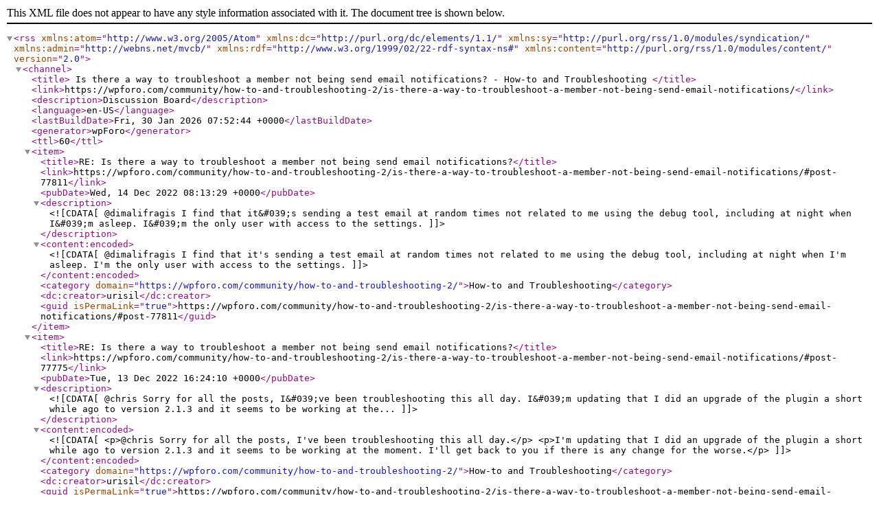

--- FILE ---
content_type: application/xml; charsetUTF-8
request_url: https://wpforo.com/community/how-to-and-troubleshooting-2/is-there-a-way-to-troubleshoot-a-member-not-being-send-email-notifications/?type=rss2&forum=19&topic=23948
body_size: 14816
content:
<?xml version="1.0" encoding="UTF-8"?>        <rss version="2.0"
             xmlns:atom="http://www.w3.org/2005/Atom"
             xmlns:dc="http://purl.org/dc/elements/1.1/"
             xmlns:sy="http://purl.org/rss/1.0/modules/syndication/"
             xmlns:admin="http://webns.net/mvcb/"
             xmlns:rdf="http://www.w3.org/1999/02/22-rdf-syntax-ns#"
             xmlns:content="http://purl.org/rss/1.0/modules/content/">
        <channel>
            <title>
									Is there a way to troubleshoot a member not being send email notifications? - How-to and Troubleshooting				            </title>
            <link>https://wpforo.com/community/how-to-and-troubleshooting-2/is-there-a-way-to-troubleshoot-a-member-not-being-send-email-notifications/</link>
            <description>Discussion Board</description>
            <language>en-US</language>
            <lastBuildDate>Fri, 30 Jan 2026 07:52:44 +0000</lastBuildDate>
            <generator>wpForo</generator>
            <ttl>60</ttl>
							                    <item>
                        <title>RE: Is there a way to troubleshoot a member not being send email notifications?</title>
                        <link>https://wpforo.com/community/how-to-and-troubleshooting-2/is-there-a-way-to-troubleshoot-a-member-not-being-send-email-notifications/#post-77811</link>
                        <pubDate>Wed, 14 Dec 2022 08:13:29 +0000</pubDate>
                        <description><![CDATA[@dimalifragis I find that it&#039;s sending a test email at random times not related to me using the debug tool, including at night when I&#039;m asleep. I&#039;m the only user with access to the settings.]]></description>
                        <content:encoded><![CDATA[@dimalifragis I find that it's sending a test email at random times not related to me using the debug tool, including at night when I'm asleep. I'm the only user with access to the settings.]]></content:encoded>
						                            <category domain="https://wpforo.com/community/how-to-and-troubleshooting-2/">How-to and Troubleshooting</category>                        <dc:creator>urisil</dc:creator>
                        <guid isPermaLink="true">https://wpforo.com/community/how-to-and-troubleshooting-2/is-there-a-way-to-troubleshoot-a-member-not-being-send-email-notifications/#post-77811</guid>
                    </item>
				                    <item>
                        <title>RE: Is there a way to troubleshoot a member not being send email notifications?</title>
                        <link>https://wpforo.com/community/how-to-and-troubleshooting-2/is-there-a-way-to-troubleshoot-a-member-not-being-send-email-notifications/#post-77775</link>
                        <pubDate>Tue, 13 Dec 2022 16:24:10 +0000</pubDate>
                        <description><![CDATA[@chris Sorry for all the posts, I&#039;ve been troubleshooting this all day.
I&#039;m updating that I did an upgrade of the plugin a short while ago to version 2.1.3 and it seems to be working at the...]]></description>
                        <content:encoded><![CDATA[<p>@chris Sorry for all the posts, I've been troubleshooting this all day.</p>
<p>I'm updating that I did an upgrade of the plugin a short while ago to version 2.1.3 and it seems to be working at the moment. I'll get back to you if there is any change for the worse.</p>]]></content:encoded>
						                            <category domain="https://wpforo.com/community/how-to-and-troubleshooting-2/">How-to and Troubleshooting</category>                        <dc:creator>urisil</dc:creator>
                        <guid isPermaLink="true">https://wpforo.com/community/how-to-and-troubleshooting-2/is-there-a-way-to-troubleshoot-a-member-not-being-send-email-notifications/#post-77775</guid>
                    </item>
				                    <item>
                        <title>RE: Is there a way to troubleshoot a member not being send email notifications?</title>
                        <link>https://wpforo.com/community/how-to-and-troubleshooting-2/is-there-a-way-to-troubleshoot-a-member-not-being-send-email-notifications/#post-77772</link>
                        <pubDate>Tue, 13 Dec 2022 16:11:02 +0000</pubDate>
                        <description><![CDATA[About the issue: Is the email QUEUED to the smtp plugin? Is there a log for it?]]></description>
                        <content:encoded><![CDATA[<p>About the issue: Is the email QUEUED to the smtp plugin? Is there a log for it?</p>]]></content:encoded>
						                            <category domain="https://wpforo.com/community/how-to-and-troubleshooting-2/">How-to and Troubleshooting</category>                        <dc:creator>dimalifragis</dc:creator>
                        <guid isPermaLink="true">https://wpforo.com/community/how-to-and-troubleshooting-2/is-there-a-way-to-troubleshoot-a-member-not-being-send-email-notifications/#post-77772</guid>
                    </item>
				                    <item>
                        <title>RE: Is there a way to troubleshoot a member not being send email notifications?</title>
                        <link>https://wpforo.com/community/how-to-and-troubleshooting-2/is-there-a-way-to-troubleshoot-a-member-not-being-send-email-notifications/#post-77771</link>
                        <pubDate>Tue, 13 Dec 2022 15:22:27 +0000</pubDate>
                        <description><![CDATA[@dimalifragis Just tried it again, you&#039;re right.]]></description>
                        <content:encoded><![CDATA[@dimalifragis Just tried it again, you're right.]]></content:encoded>
						                            <category domain="https://wpforo.com/community/how-to-and-troubleshooting-2/">How-to and Troubleshooting</category>                        <dc:creator>urisil</dc:creator>
                        <guid isPermaLink="true">https://wpforo.com/community/how-to-and-troubleshooting-2/is-there-a-way-to-troubleshoot-a-member-not-being-send-email-notifications/#post-77771</guid>
                    </item>
				                    <item>
                        <title>RE: Is there a way to troubleshoot a member not being send email notifications?</title>
                        <link>https://wpforo.com/community/how-to-and-troubleshooting-2/is-there-a-way-to-troubleshoot-a-member-not-being-send-email-notifications/#post-77770</link>
                        <pubDate>Tue, 13 Dec 2022 15:11:01 +0000</pubDate>
                        <description><![CDATA[It is not. You went to the debug tools and that send some email out. NOT an issue.]]></description>
                        <content:encoded><![CDATA[
<p>Something strange that I noticed, I don't know if it has anything to do with my problem. The forum is sending a test email on its own. Log attached.</p>
<p></p>
<p>It is not. You went to the debug tools and that send some email out. NOT an issue.</p>
<p> </p>]]></content:encoded>
						                            <category domain="https://wpforo.com/community/how-to-and-troubleshooting-2/">How-to and Troubleshooting</category>                        <dc:creator>dimalifragis</dc:creator>
                        <guid isPermaLink="true">https://wpforo.com/community/how-to-and-troubleshooting-2/is-there-a-way-to-troubleshoot-a-member-not-being-send-email-notifications/#post-77770</guid>
                    </item>
				                    <item>
                        <title>RE: Is there a way to troubleshoot a member not being send email notifications?</title>
                        <link>https://wpforo.com/community/how-to-and-troubleshooting-2/is-there-a-way-to-troubleshoot-a-member-not-being-send-email-notifications/#post-77769</link>
                        <pubDate>Tue, 13 Dec 2022 15:00:29 +0000</pubDate>
                        <description><![CDATA[Something strange that I noticed, I don&#039;t know if it has anything to do with my problem. The forum is sending a test email on its own. Log attached.
&nbsp;wpforo-test-email.png]]></description>
                        <content:encoded><![CDATA[<p>Something strange that I noticed, I don't know if it has anything to do with my problem. The forum is sending a test email on its own. Log attached.</p>
<div id="wpfa-0" class="wpforo-attached-file"><a class="wpforo-default-attachment" href="//wpforo.com/wp-content/uploads/wpforo/default_attachments/1670943629-wpforo-test-email.png" target="_blank" title="wpforo-test-email.png"><i class="fas fa-paperclip"></i>&nbsp;wpforo-test-email.png</a></div>]]></content:encoded>
						                            <category domain="https://wpforo.com/community/how-to-and-troubleshooting-2/">How-to and Troubleshooting</category>                        <dc:creator>urisil</dc:creator>
                        <guid isPermaLink="true">https://wpforo.com/community/how-to-and-troubleshooting-2/is-there-a-way-to-troubleshoot-a-member-not-being-send-email-notifications/#post-77769</guid>
                    </item>
				                    <item>
                        <title>RE: Is there a way to troubleshoot a member not being send email notifications?</title>
                        <link>https://wpforo.com/community/how-to-and-troubleshooting-2/is-there-a-way-to-troubleshoot-a-member-not-being-send-email-notifications/#post-77767</link>
                        <pubDate>Tue, 13 Dec 2022 13:34:05 +0000</pubDate>
                        <description><![CDATA[@chris I&#039;ve been doing some more testing and it turns out that the problem is a bit more widespread than I thought. At least two users are not receiving emails. One of them receives emails f...]]></description>
                        <content:encoded><![CDATA[<p>@chris I've been doing some more testing and it turns out that the problem is a bit more widespread than I thought. At least two users are not receiving emails. One of them receives emails for new topics sporadically.</p>
<p>I created a new forum and usergroup, placed the user into this group and subscribed the user to the new forum. Unfortunately, that did not work for the new topic or for the response post . I checked the email logs and an email is not sent at all to this user.</p>
<p>This is a serious problem as we are using the forum as an internal forum in our organization and receiving emails is critical for the forum to function. If there's a way to receive elevated support, please let me know.</p>]]></content:encoded>
						                            <category domain="https://wpforo.com/community/how-to-and-troubleshooting-2/">How-to and Troubleshooting</category>                        <dc:creator>urisil</dc:creator>
                        <guid isPermaLink="true">https://wpforo.com/community/how-to-and-troubleshooting-2/is-there-a-way-to-troubleshoot-a-member-not-being-send-email-notifications/#post-77767</guid>
                    </item>
				                    <item>
                        <title>RE: Is there a way to troubleshoot a member not being send email notifications?</title>
                        <link>https://wpforo.com/community/how-to-and-troubleshooting-2/is-there-a-way-to-troubleshoot-a-member-not-being-send-email-notifications/#post-77733</link>
                        <pubDate>Mon, 12 Dec 2022 13:03:14 +0000</pubDate>
                        <description><![CDATA[@chris I unsubscribed and re-subscribed the user to all the forums and it did not fix the problem. This is the only user I am having this problem with.]]></description>
                        <content:encoded><![CDATA[@chris I unsubscribed and re-subscribed the user to all the forums and it did not fix the problem. This is the only user I am having this problem with.]]></content:encoded>
						                            <category domain="https://wpforo.com/community/how-to-and-troubleshooting-2/">How-to and Troubleshooting</category>                        <dc:creator>urisil</dc:creator>
                        <guid isPermaLink="true">https://wpforo.com/community/how-to-and-troubleshooting-2/is-there-a-way-to-troubleshoot-a-member-not-being-send-email-notifications/#post-77733</guid>
                    </item>
				                    <item>
                        <title>RE: Is there a way to troubleshoot a member not being send email notifications?</title>
                        <link>https://wpforo.com/community/how-to-and-troubleshooting-2/is-there-a-way-to-troubleshoot-a-member-not-being-send-email-notifications/#post-77732</link>
                        <pubDate>Mon, 12 Dec 2022 13:01:03 +0000</pubDate>
                        <description><![CDATA[@urisil,
Please double-check that the User is Subscribed to the Forum For new Topics.]]></description>
                        <content:encoded><![CDATA[<p>@urisil,</p>
<p>Please double-check that the User is Subscribed to the Forum For new Topics.</p>]]></content:encoded>
						                            <category domain="https://wpforo.com/community/how-to-and-troubleshooting-2/">How-to and Troubleshooting</category>                        <dc:creator>Chris</dc:creator>
                        <guid isPermaLink="true">https://wpforo.com/community/how-to-and-troubleshooting-2/is-there-a-way-to-troubleshoot-a-member-not-being-send-email-notifications/#post-77732</guid>
                    </item>
				                    <item>
                        <title>RE: Is there a way to troubleshoot a member not being send email notifications?</title>
                        <link>https://wpforo.com/community/how-to-and-troubleshooting-2/is-there-a-way-to-troubleshoot-a-member-not-being-send-email-notifications/#post-77712</link>
                        <pubDate>Mon, 12 Dec 2022 09:52:21 +0000</pubDate>
                        <description><![CDATA[I&#039;m having a similar problem only by me a user is not receiving email notifications for new topics but is receiving for replies. 
Did you find a solution to this?]]></description>
                        <content:encoded><![CDATA[
<p>@robert Thanks for your honesty. I think the best thing to do will be to delete the user account and have him create a new one, and hopefully the new account will function properly.</p>
<p></p>
<p>I'm having a similar problem only by me a user is not receiving email notifications for new topics but is receiving for replies. </p>
<p>Did you find a solution to this?</p>
<p> </p>]]></content:encoded>
						                            <category domain="https://wpforo.com/community/how-to-and-troubleshooting-2/">How-to and Troubleshooting</category>                        <dc:creator>urisil</dc:creator>
                        <guid isPermaLink="true">https://wpforo.com/community/how-to-and-troubleshooting-2/is-there-a-way-to-troubleshoot-a-member-not-being-send-email-notifications/#post-77712</guid>
                    </item>
							        </channel>
        </rss>
		